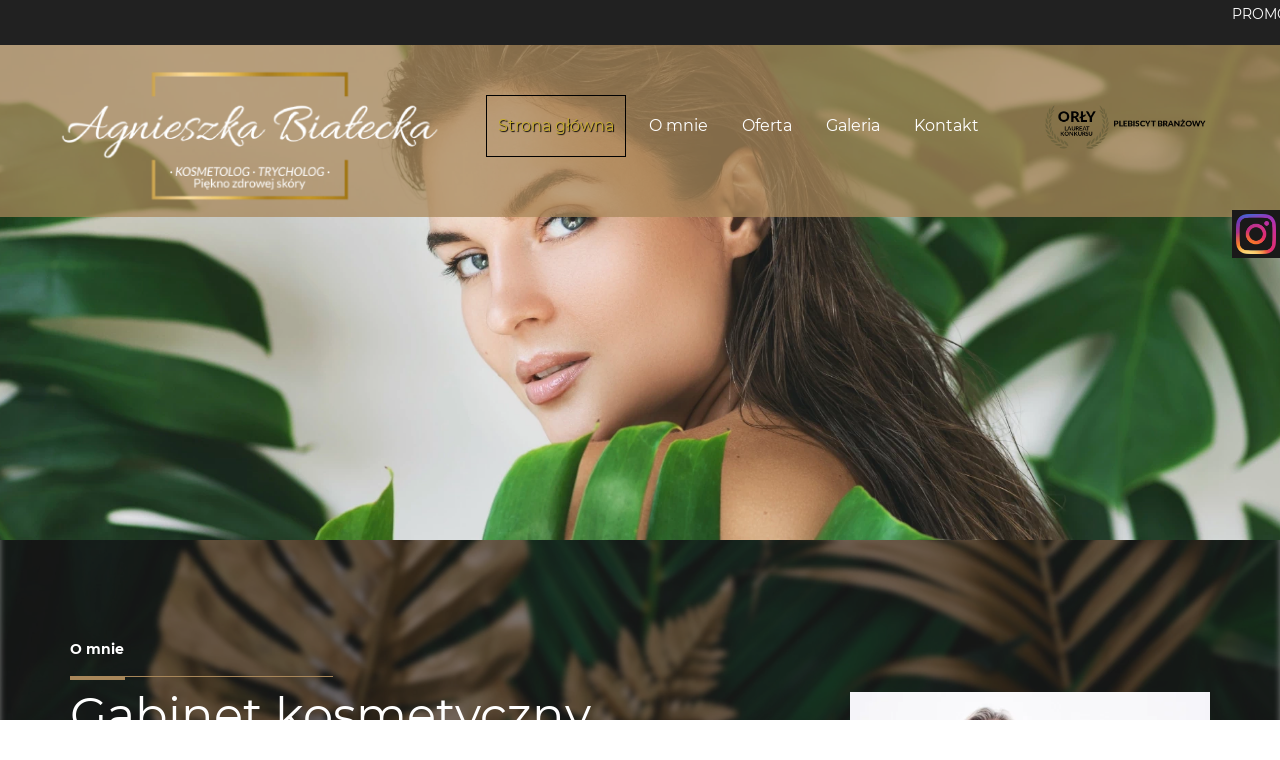

--- FILE ---
content_type: text/html; charset=utf-8
request_url: https://kosmetologia.org.pl/
body_size: 6466
content:
<!DOCTYPE html>
<html lang="pl-PL">
<head>
<meta http-equiv="X-UA-Compatible" content="IE=edge">
<meta name="viewport" content="width=device-width, initial-scale=1">
<meta name="SKYPE_TOOLBAR" content="SKYPE_TOOLBAR_PARSER_COMPATIBLE">
<meta name="format-detection" content="telephone=no">
<meta charset="utf-8">
	<meta name="description" content="Jestem doświadczoną kosmetolog, oferującą kompleksowe zabiegi kosmetyczne, zindywidualizowane do potrzeb każdego klienta. Umów się na wizytę i odkryj piękno.">
	<title>Gabinet kosmetyczny – Piękno Zdrowej Skóry w Warszawie</title>
	<link href="/images/design/favicon.ico" rel="icon" type="image/vnd.microsoft.icon">
	<script type="application/json" class="joomla-script-options new">{"joomla.jtext":{"RLTA_BUTTON_SCROLL_LEFT":"Scroll buttons to the left","RLTA_BUTTON_SCROLL_RIGHT":"Scroll buttons to the right"},"system.paths":{"root":"","rootFull":"https:\/\/kosmetologia.org.pl\/","base":"","baseFull":"https:\/\/kosmetologia.org.pl\/"},"csrf.token":"00e034a806c1401c4cd24caf5279140f"}</script>
	<script src="/media/system/js/core.min.js?37ffe4186289eba9c5df81bea44080aff77b9684"></script>
	<script src="/media/vendor/jquery/js/jquery.min.js?3.7.1"></script>
	<script src="/media/legacy/js/jquery-noconflict.min.js?647005fc12b79b3ca2bb30c059899d5994e3e34d"></script>
	<script src="https://kosmetologia.org.pl/media/vendor/jquery/js/jquery.min.js"></script>
	<script src="https://kosmetologia.org.pl/media/legacy/js/jquery-noconflict.min.js"></script>
	<script src="https://kosmetologia.org.pl/media/fivestarweb/libs/jquery/lib/jquery-1.12.4.min.js"></script>
	<script src="https://kosmetologia.org.pl/media/fivestarweb/libs/jquery/migrate/jquery-migrate-1.4.1.min.js"></script>
	<script src="https://kosmetologia.org.pl/media/fivestarweb/libs/jquery/jquery-noconflict.js"></script>
	<script src="/templates/site/js/plugins.js"></script>
	<script src="/templates/site/js/main.js"></script>
	<script src="https://kosmetologia.org.pl/cache/dynamic.js"></script>
	<script src="https://kosmetologia.org.pl/cache/modules.js"></script>
	<script src="/media/mod_isto_custom_counter/js/jquery.counter-custom.js"></script>
	<script src="/media/mod_isto_custom_counter/js/jquery.waypoints.min.js"></script>
	<script src="/media/mod_scrolltext/js/jquery.marquee.min.js"></script>
	<script src="/media/mod_menu/js/drawer-nav.min.js"></script>
	<script src="/media/plg_system_fscookies/js/script.js"></script>
	<script src="https://kosmetologia.org.pl/media/templates/administrator/atum/js/jquery.matchHeight-min.js"></script>
	<link rel="preload stylesheet" as="style" href="/cache/89392b55620fe4269229eab3c5f2cdfb.css" fetchpriority="high">
	<link rel="preload stylesheet" as="style" media="screen and (min-width: 768px)" href="/cache/desktop.css" fetchpriority="low">
	<link href="https://kosmetologia.org.pl/" rel="canonical">

</head>
      <body class="body-xl home light  lang-pl" data-itemid="101">
        <div id="wrapper">
            <div id="container">
                <header>
                                                    
			        <div class="block1811 ">

			
            <div class="col-xs-12">

								                <div class="inner row">
																										<div class="marquee"><div class="row"><div class="col-md-12"><p>&nbsp;PROMOCJA JESIENNA- REWITALIZACJA UST 👄 👄👄👄👄 400zł</p></div></div></div>																		                    </div>
																				                    <div class="clearfix"></div>
                </div>
			                        </div>
			
			        <div class="block161 full-buttons mainmenu">

			
            <div class="col-xs-12">

								                <div class="inner row">
																										<div class="section161 display-section" data-position="header-glowna-sekcja" data-sid="161" data-parent="1">
<div class="clearfix"></div>
			        <div class="block307 header" id="section-header">

			
            <div class="col-xs-12">

								                <div class="inner row">
																								                    <div class="center" data-center="1">
												<div class="section307 section-header-l" data-position="header-l-sekcja" data-sid="307" data-parent="1">
<div class="clearfix"></div>
			        <div class="block308 ">

			
            <div class="col-xs-12 col-lg-4 hidden-xs hidden-sm hidden-md">

								                <div class="inner row text-center">
																										
<a href="https://kosmetologia.org.pl/" class="logo">
    <img src="/images/design/logo-2.webp#joomlaImage://local-images/design/logo-2.webp?width=400&amp;height=146" alt="Agnieszka Białecka Kosmetolog Trycholog PIĘKNO ZDROWEJ SKÓRY logo">
</a>																		                    </div>
																				                    <div class="clearfix"></div>
                </div>
			                        </div>
			
			        <div class="block310 menu-header-1  flex-menu low-menu align-center align-center-xs align-center-sm align-center-md align-center-lg align-center-xl">

			
            <div class="col-xs-12 col-sm-6 col-md-8 col-lg-6">

								                <div class="inner row">
																										    <nav class="navbar navbar-default navbar-custom">
        <div class="navbar-header">
            <div class="visible-md visible-sm visible-xs">
<a href="https://kosmetologia.org.pl/" class="logo">
    <img src="/images/design/logo-2.webp#joomlaImage://local-images/design/logo-2.webp?width=400&amp;height=146" alt="Agnieszka Białecka Kosmetolog Trycholog PIĘKNO ZDROWEJ SKÓRY logo">
</a>
</div>            <button type="button" class="navbar-toggle collapsed" id="navbar-toggle-310">
                <span class="icon-bar"></span>
                <span class="icon-bar"></span>
                <span class="icon-bar"></span>
            </button>
        </div>
        <div class="navbar-collapse collapse" id="navbar-collapse-310">
            <ul class="nav navbar-nav menu">
<li class="item-101 current active">
<a href="/">Strona główna</a>
</li>
<li class="item-565">
<a href="/o-mnie">O mnie</a>
</li>
<li class="item-956 dropdown parent">
<a href="/oferta">Oferta</a>
            <a class="dropdown-toggle" href="#" data-toggle="dropdown" role="button" aria-haspopup="true" aria-expanded="false"> <span class="caret"></span></a><ul class="dropdown-menu">
<li class="item-961">
<a href="/oferta/zabiegi-oczyszczajace">Zabiegi oczyszczające</a>
</li>
<li class="item-962">
<a href="/oferta/mezoterapia">Mezoterapia i stymulatory tkankowe</a>
</li>
<li class="item-963">
<a href="/oferta/peelingi">Peelingi</a>
</li>
<li class="item-1197">
<a href="/oferta/zabiegi-pielegnacyjne-i-laseroterapia">Zabiegi pielęgnacyjne i laseroterapia</a>
</li>
<li class="item-1198">
<a href="/oferta/trychologia">Trychologia</a>
</li>
</ul>
</li>
<li class="item-1425">
<a href="/galeria">Galeria</a>
</li>
<li class="item-567">
<a href="/kontakt">Kontakt</a>
</li>
</ul>
</div>
</nav>
																		                    </div>
																				                    <div class="clearfix"></div>
                </div>
			                        </div>
			
			        <div class="block1810 ">

			
            <div class="col-xs-12 col-sm-6 col-md-4 col-lg-2">

								                <div class="inner">
																										
	<div class="row"><div class="col-md-12"><p><a href="https://www.orlykosmetyki.pl/profile-595863-agnieszka-bialecka-kosmetolog-piekno-zdrowej-skory" rel="nofollow"><img style="display: block; margin-left: auto; margin-right: auto;" src="/images/design/grafika-laureat.webp" alt="Orły kosmetyko" width="282" height="76"></a></p></div></div>
																		                    </div>
																				                    <div class="clearfix"></div>
                </div>
			                        </div>
			<div class="clearfix"></div>
</div>						<div class="clearfix"></div>
</div>												                    </div>
																				                    <div class="clearfix"></div>
                </div>
			                        </div>
			<div class="clearfix"></div>
</div>																		                    </div>
																				                    <div class="clearfix"></div>
                </div>
			                        </div>
			
                <div class="clearfix"></div>                </header>
                <div id="main"> 
                    <div>                    <div id="system-message-container">
	</div>


                    <div class="center" data-center="1">                      <div id="content" class="col-xs-12">
                                                  
                          <div class="clearfix"></div>
                                              </div>
                      </div>                    
			        <div class="block200 ">

			
            <div class="col-xs-12">

								                <div class="inner row">
																										<div class="section200 display-section" data-position="visual-glowna-sekcja" data-sid="200" data-parent="1">
<div class="clearfix"></div>
			        <div class="block1545 " id="section-visual">

			
            <div class="col-xs-12">

								                <div class="inner row">
																										<div class="section1545 section-visual-s" data-position="visual-s-sekcja" data-sid="1545" data-parent="1">
<div class="clearfix"></div>
			        <div class="block1546 ">

			
            <div class="col-xs-12">

								                <div class="inner row">
																										
	<div class="row"><div class="ui-resizable gm-editing gm-editing-active">
<div class="gm-editholder gm-editholder-active" contenteditable="true" id="mce_0" style="" aria-hidden="true"><p><img src="/images/design/visual-s.webp" alt="kobieta z długimi włosami" width="1920" height="744"></p></div>
<input type="hidden" name="mce_0" value="<p><img src=&quot;images/design/visual-s.webp&quot; alt=&quot;kobieta z długimi włosami&quot; width=&quot;1920&quot; height=&quot;744&quot; /></p>"><div class="ui-resizable-handle ui-resizable-e" style="z-index: 1000;"></div>
<div class="ui-resizable-handle ui-resizable-e" style="z-index: 1000;"></div>
<div class="ui-resizable-handle ui-resizable-e" style="z-index: 1000;"></div>
<div class="ui-resizable-handle ui-resizable-e" style="z-index: 1000;"></div>
<div class="ui-resizable-handle ui-resizable-e" style="z-index: 1000;"></div>
<div class="ui-resizable-handle ui-resizable-e" style="z-index: 1000;"></div>
<div class="ui-resizable-handle ui-resizable-e" style="z-index: 1000;"></div>
<div class="ui-resizable-handle ui-resizable-e" style="z-index: 1000;"></div>
<div class="ui-resizable-handle ui-resizable-e" style="z-index: 1000;"></div>
<div class="ui-resizable-handle ui-resizable-e" style="z-index: 1000;"></div>
<div class="ui-resizable-handle ui-resizable-e" style="z-index: 1000;"></div>
<div class="ui-resizable-handle ui-resizable-e" style="z-index: 1000;"></div>
<div class="ui-resizable-handle ui-resizable-e" style="z-index: 1000;"></div>
<div class="ui-resizable-handle ui-resizable-e" style="z-index: 1000;"></div>
<div class="ui-resizable-handle ui-resizable-e" style="z-index: 1000;"></div>
<div class="ui-resizable-handle ui-resizable-e" style="z-index: 90;"></div>
</div></div>
																		                    </div>
																				                    <div class="clearfix"></div>
                </div>
			                        </div>
			<div class="clearfix"></div>
</div>																		                    </div>
																				                    <div class="clearfix"></div>
                </div>
			                        </div>
			<div class="clearfix"></div>
</div>																		                    </div>
																				                    <div class="clearfix"></div>
                </div>
			                        </div>
			
			        <div class="block177 ">

			
            <div class="col-xs-12">

								                <div class="inner row">
																										<div class="section177 display-section" data-position="onas-glowna-sekcja" data-sid="177" data-parent="1">
<div class="clearfix"></div>
			        <div class="block451 " id="section-aboutus">

			
            <div class="col-xs-12">

								                <div class="inner row">
																								                    <div class="center" data-center="1">
												<div class="section451 section-aboutus-d" data-position="onas-d-sekcja" data-sid="451" data-parent="1">
<div class="clearfix"></div>
<div class="center">
			        <div class="block450 ">

			
            <div class="col-xs-12">

								                <div class="inner">
																										
	<div class="row"><div class="col-md-3 col-sm-4">
<p class="mininaglowek">O mnie</p>
<hr class="hr-zmienny-2">
</div></div>
<div class="row">
<div class="margin-bottom-xl-lg-md margin-bottom-xs margin-bottom-sm col-md-6">
<h1>Gabinet kosmetyczny – Piękno Zdrowej Skóry w&nbsp;Warszawie</h1>
<p>Jako doświadczona kosmetolog, oferuję kompleksowe zabiegi kosmetyczne dostosowane do&nbsp;różnych typów cery, wykorzystując najnowsze technologie i&nbsp;urządzenia do&nbsp;profesjonalnej pielęgnacji twarzy i&nbsp;ciała. Usługi obejmują między innymi <a href="/oferta/mezoterapia">mezoterapię</a>, peelingi chemiczne, zabiegi pielęgnacyjne na&nbsp;bazie alg oraz&nbsp;usuwanie różnego rodzaju zmian skórnych. Każdy zabieg jest dostosowany do&nbsp;indywidualnych potrzeb klienta, a&nbsp;moje wieloletnie doświadczenie gwarantuje najwyższy standard usług. W&nbsp;gabinecie piękno idzie w&nbsp;parze z&nbsp;nauką, a&nbsp;zdrowa skóra to&nbsp;moja misja.</p>
<p><a class="btn btn-default btn-default-size" href="/o-mnie">Zobacz więcej</a></p>
</div>
<div class="col-md-4 col-md-offset-2 text-center"><div><img src="/images/design/foto.webp" alt="Agnieszka Białecka" width="600" height="800"></div></div>
</div>
																		                    </div>
																				                    <div class="clearfix"></div>
                </div>
			                        </div>
			</div>
<div class="clearfix"></div>
</div>						<div class="clearfix"></div>
</div>												                    </div>
																				                    <div class="clearfix"></div>
                </div>
			                        </div>
			<div class="clearfix"></div>
</div>																		                    </div>
																				                    <div class="clearfix"></div>
                </div>
			                        </div>
			
			        <div class="block198 ">

			
            <div class="col-xs-12">

								                <div class="inner row">
																										<div class="section198 display-section" data-position="usp-glowna-sekcja" data-sid="198" data-parent="1">
<div class="clearfix"></div>
			        <div class="block199 " id="section-usp">

			
            <div class="col-xs-12">

								                <div class="inner row">
																								                    <div class="center" data-center="1">
												<div class="section199 section-usp-a" data-position="usp-a-sekcja" data-sid="199" data-parent="1">
<div class="clearfix"></div>
<div class="center">
			        <div class="block535 ">

			
            <div class="col-xs-12 col-md-3">

								                <div class="inner">
																										
	<div class="row"><div class="col-md-12">
<p class="mininaglowek">Dlaczego ja?</p>
<hr class="hr-staly-1">
</div></div>
																		                    </div>
																				                    <div class="clearfix"></div>
                </div>
			                        </div>
			</div>
<div class="center">
			        <div class="block536 ">

			
            <div class="col-xs-12 col-md-8 col-md-offset-1 col-lg-offset-3">

								                <div class="inner">
																										
	<div class="row">
<div class="col-sm-6 margin-bottom-sm margin-bottom-xs col-md-2">
<p><img class="" src="/images/design/icon-usp-1.webp" alt="ikona łóżko" width="50" height="50"></p>
<p class="text-stylekmlrhjv6">Wysoka jakość urządzeń</p>
</div>
<div class="col-sm-6 margin-bottom-xs margin-bottom-sm col-md-3">
<p><img src="/images/design/icon-usp-2.webp" alt="ikona twarz" width="50" height="50"></p>
<p class="text-stylekmlrhjv6">Wieloletnie doświadczenie</p>
</div>
<div class="col-md-3 col-sm-6 margin-bottom-xs margin-bottom-sm">
<p><img src="/images/design/icon-usp-3.webp" alt="kwiat na&nbsp;dłoni ikona" width="50" height="50"></p>
<p class="text-stylekmlrhjv6">Indywidualne podejście do&nbsp;każdego klienta/pacjenta</p>
</div>
<div class="col-sm-6 margin-bottom-xs margin-bottom-sm col-md-2">
<p><img src="/images/design/icon-usp-4.webp" alt="orły logo" width="50" height="50"></p>
<p class="text-stylekmlrhjv6">Laureatka plebiscytu Orła</p>
</div>
<div class="col-sm-6 margin-bottom-xs margin-bottom-sm col-md-2"><p><img src="/images/Zrzut-ekranu-2025-03-25-101101.webp" alt="" width="300" height="192"></p></div>
</div>
																		                    </div>
																				                    <div class="clearfix"></div>
                </div>
			                        </div>
			</div>
<div class="clearfix"></div>
</div>						<div class="clearfix"></div>
</div>												                    </div>
																				                    <div class="clearfix"></div>
                </div>
			                        </div>
			<div class="clearfix"></div>
</div>																		                    </div>
																				                    <div class="clearfix"></div>
                </div>
			                        </div>
			
			        <div class="block181 ">

			
            <div class="col-xs-12">

								                <div class="inner row">
																										<div class="section181 display-section" data-position="oferta-home-glowna-sekcja" data-sid="181" data-parent="1">
<div class="clearfix"></div>
			        <div class="block1237 " id="section-offerhome">

			
            <div class="col-xs-12">

								                <div class="inner row">
																								                    <div class="center" data-center="1">
												<div class="section1237 section-offerhome-e" data-position="oferta-home-e-sekcja" data-sid="1237" data-parent="1">
<div class="clearfix"></div>
			        <div class="block1236 ">

			
            <div class="col-xs-12">

								                <div class="inner">
																										
	<div class="row"><div class="col-sm-4 col-md-4">
<p class="mininaglowek">Oferta</p>
<hr class="hr-zmienny-2">
</div></div>
																		                    </div>
																				                    <div class="clearfix"></div>
                </div>
			                        </div>
			<div class="center">
			        <div class="block1232 brr-md-inner brr-md-image pseudo-arrow box-overlay box-offer-text">

			
            <div class="col-xs-12">

								                <div class="inner">
																										<a href="/oferta/zabiegi-oczyszczajace" class="linkall"></a><div class="box1232">
<div class="image text-left ">
<img src="https://kosmetologia.org.pl/images/design/box-offer-e.webp" class=" pull-left " alt="dłonie na&nbsp;twarzy"><div class="box-image-overlay"><div class="offer-width row"><div class="col-sm-6 col-md-5"><h2>Zabiegi oczyszczające</h2></div></div></div>
</div>
<div class="clearfix"></div>
<div class="text"><div class="wrapper"></div></div>
</div>
																		                    </div>
																				                    <div class="clearfix"></div>
                </div>
			                        </div>
			</div>
<div class="center">
			        <div class="block1233 brr-md-inner brr-md-image pseudo-arrow box-overlay box-offer-text">

			
            <div class="col-xs-12">

								                <div class="inner">
																										<a href="/oferta/mezoterapia" class="linkall"></a><div class="box1233">
<div class="image text-left ">
<img src="https://kosmetologia.org.pl/images/design/box-offer-e-1.webp" class=" pull-left " alt="mezoterapia, twarz"><div class="box-image-overlay"><div class="offer-width  row"><div class="col-sm-6 col-md-5"><h2>Mezoterapia</h2></div></div></div>
</div>
<div class="clearfix"></div>
<div class="text"><div class="wrapper"></div></div>
</div>
																		                    </div>
																				                    <div class="clearfix"></div>
                </div>
			                        </div>
			</div>
<div class="center">
			        <div class="block1234 brr-md-inner brr-md-image pseudo-arrow box-overlay box-offer-text">

			
            <div class="col-xs-12">

								                <div class="inner">
																										<a href="/oferta/peelingi" class="linkall"></a><div class="box1234">
<div class="image text-left ">
<img src="https://kosmetologia.org.pl/images/design/box-offer-e-2.webp" class=" pull-left " alt="twarz, plaster na&nbsp;czole"><div class="box-image-overlay"><div class="offer-width row"><div class="col-sm-6 col-md-5"><h2>Peelingi</h2></div></div></div>
</div>
<div class="clearfix"></div>
<div class="text"><div class="wrapper"></div></div>
</div>
																		                    </div>
																				                    <div class="clearfix"></div>
                </div>
			                        </div>
			</div>
<div class="center">
			        <div class="block1235 brr-md-inner brr-md-image pseudo-arrow box-overlay box-offer-text">

			
            <div class="col-xs-12">

								                <div class="inner">
																										<a href="/oferta/zabiegi-pielegnacyjne-i-laseroterapia" class="linkall"></a><div class="box1235">
<div class="image text-left ">
<img src="https://kosmetologia.org.pl/images/design/box-offer-e-3.webp" class=" pull-left " alt="masaż szyi"><div class="box-image-overlay"><div class="offer-width row"><div class="col-sm-6 col-md-5"><h2>Zabiegi pielęgnacyjne</h2></div></div></div>
</div>
<div class="clearfix"></div>
<div class="text"><div class="wrapper"></div></div>
</div>
																		                    </div>
																				                    <div class="clearfix"></div>
                </div>
			                        </div>
			</div>
<div class="center">
			        <div class="block1805 brr-md-inner brr-md-image pseudo-arrow box-overlay box-offer-text">

			
            <div class="col-xs-12">

								                <div class="inner">
																										<a href="/oferta/trychologia" class="linkall"></a><div class="box1805">
<div class="image text-left ">
<img src="https://kosmetologia.org.pl/images/design/box-offer-e-4.webp#joomlaImage://local-images/design/box-offer-e-4.webp?width=1170&amp;height=282" class=" pull-left " alt="oko, włosy"><div class="box-image-overlay"><div class="offer-width row"><div class="col-sm-6 col-md-5"><h2>Trychologia</h2></div></div></div>
</div>
<div class="clearfix"></div>
<div class="text"><div class="wrapper"></div></div>
</div>
																		                    </div>
																				                    <div class="clearfix"></div>
                </div>
			                        </div>
			</div>
<div class="clearfix"></div>
</div>						<div class="clearfix"></div>
</div>												                    </div>
																				                    <div class="clearfix"></div>
                </div>
			                        </div>
			<div class="clearfix"></div>
</div>																		                    </div>
																				                    <div class="clearfix"></div>
                </div>
			                        </div>
			
			        <div class="block1807 ">

			
            <div class="col-xs-12">

								                <div class="inner row">
																										<div class="section1807 display-section" data-position="ksiazka-glowna-sekcja" data-sid="1807" data-parent="1">
<div class="clearfix"></div>
			        <div class="block1808 " id="section-ksiazkapage">

			
            <div class="col-xs-12">

								                <div class="inner row">
																								                    <div class="center" data-center="1">
												<div class="section1808 section-ksiazkapage-a" data-position="ksiazka-sekcja" data-sid="1808" data-parent="1">
<div class="clearfix"></div>
<div class="center">
			        <div class="block1809 ">

			
            <div class="col-xs-12">

								                <div class="inner">
																										
	<div class="row"><div class="col-md-3 col-sm-4">
<p class="mininaglowek">Książki</p>
<hr class="hr-zmienny-2">
</div></div>
<div class="row">
<div class="margin-bottom-xl-lg-md margin-bottom-xs margin-bottom-sm col-md-6 has-success">
<h2>&nbsp;"Zioła dla skóry - tajemnice holistycznej pielęgnacji"</h2>
<p>&nbsp;</p>
<p>Przed Tobą książka, która zabierze Cię w&nbsp;niezwykłą podróż do&nbsp;świata naturalnego piękna, gdzie głównym bohaterem jest skóra - największy organ naszego ciała, który na&nbsp;co dzień pełni niezliczone funkcje, chroniąc nas i&nbsp;komunikując z&nbsp;otoczeniem. "Zioła dla skóry - tajemnice holistycznej pielęgnacji" to&nbsp;przewodnik po&nbsp;dziedzinie, która w&nbsp;ostatnich latach doświadcza renesansu: wykorzystywania darów natury w&nbsp;trosce o&nbsp;zdrowie i&nbsp;witalność skóry.</p>
<p>Lubię myśleć, że ta&nbsp;książka jest czymś więcej niż tylko&nbsp;zbiorem przepisów na&nbsp;ziołowe decoctions czy&nbsp;maseczki - jest to&nbsp;przede wszystkim zaproszenie do&nbsp;dialogu z&nbsp;własnym ciałem i&nbsp;środowiskiem.</p>
<p><strong><span style="font-size: 18px;"><a href="https://www.naffy.io/shttpswwwinstagramcombialecka_kosmetolog_wawa_" rel="nofollow">Tutaj kupisz moją książkę</a></span></strong></p>
</div>
<div class="col-md-4 col-md-offset-2 text-center content-image-radius"><div><img src="/images/design/okladka.webp" alt="Agnieszka Białecka" width="370" height="480"></div></div>
</div>
<div class="row"><div class="col-md-12">
<p>&nbsp;</p>
<p>&nbsp;</p>
<p>&nbsp;</p>
</div></div>
<div class="row">
<div class="margin-bottom-xl-lg-md margin-bottom-xs margin-bottom-sm col-md-6 has-success">
<h2>&nbsp;"Magia ziół dla przyszłych mam: Sekrety naturalnej pielęgnacji włosów"</h2>
<p>&nbsp;</p>
<p><strong>Czy jesteś w&nbsp;ciąży lub&nbsp;karmisz piersią i&nbsp;szukasz naturalnych sposobów, aby zadbać o&nbsp;zdrowe i&nbsp;piękne włosy?</strong>&nbsp;-Ta książka jest dla Ciebie!</p>
<p>Wiedza na&nbsp;temat naturalnej pielęgnacji włosów w&nbsp;czasie ciąży i&nbsp;laktacji jest niesamowicie cenna, ponieważ ważne jest, abyś czuła&nbsp;się komfortowo i&nbsp;atrakcyjnie w&nbsp;tym wyjątkowym okresie.</p>
<p>Przedstawiam Ci&nbsp;praktyczny przewodnik, który korzysta z&nbsp;mocy ziół w&nbsp;celu osiągnięcia pięknych i&nbsp;zdrowych włosów.</p>
<p>Niniejsza książka wypełniona jest praktycznymi poradami i&nbsp;ekspercką wiedzą, które pomogą Ci&nbsp;rozwiązać problemy dotyczące włosów w&nbsp;ciąży i&nbsp;okresie karmienia piersią.</p>
<p><strong><span style="font-size: 18px;"><a href="https://www.naffy.io/shttpswwwinstagramcombialecka_kosmetolog_wawa_" rel="nofollow">Tutaj kupisz moją książkę</a></span></strong></p>
</div>
<div class="col-md-4 col-md-offset-2 text-center content-image-radius"><div><img src="/images/design/okladka2.webp" alt="Agnieszka Białecka" width="370" height="480"></div></div>
</div>
																		                    </div>
																				                    <div class="clearfix"></div>
                </div>
			                        </div>
			</div>
<div class="clearfix"></div>
</div>						<div class="clearfix"></div>
</div>												                    </div>
																				                    <div class="clearfix"></div>
                </div>
			                        </div>
			<div class="clearfix"></div>
</div>																		                    </div>
																				                    <div class="clearfix"></div>
                </div>
			                        </div>
			
			        <div class="block192 ">

			
            <div class="col-xs-12">

								                <div class="inner row">
																										<div class="section192 display-section" data-position="paralaksa-home-glowna-sekcja" data-sid="192" data-parent="1">
<div class="clearfix"></div>
			        <div class="block762 " id="section-paralaksahome">

			
            <div class="col-xs-12">

								                <div class="inner row">
																								                    <div class="center" data-center="1">
												<div class="section762 section-paralaksahome-i" data-position="paralaksa-home-i-sekcja" data-sid="762" data-parent="1">
<div class="clearfix"></div>
			        <div class="block763 bg-inner-before-var1">

			
            <div class="col-xs-9 col-md-6">

								                <div class="inner row">
																										<div class="box763">
<div class="clearfix"></div>
<div class="text"><div class="wrapper col-xs-12 col-lg-11">
<div class="row"><div class="col-md-12">
<h2>Zapraszam do&nbsp;kontaktu!</h2>
<p>Aby skorzystać z&nbsp;moich usług, wystarczy umówić&nbsp;się na&nbsp;wizytę w&nbsp;salonie. W&nbsp;trakcie konsultacji omówimy Twoje potrzeby i&nbsp;oczekiwania, a&nbsp;następnie dobiorę odpowiedni zabieg. Możesz również skorzystać z&nbsp;mojej wiedzy i&nbsp;doświadczenia, aby dowiedzieć&nbsp;się więcej o&nbsp;pielęgnacji skóry i&nbsp;wybrać najkorzystniejsze dla Ciebie produkty. Zapewniam profesjonalizm, dyskrecję i&nbsp;przyjazną atmosferę.</p>
</div></div>
<div class="button"><a href="/kontakt" class="btn">Zobacz więcej</a></div>
</div></div>
</div>
																		                    </div>
																				                    <div class="clearfix"></div>
                </div>
			                        </div>
			<div class="clearfix"></div>
</div>						<div class="clearfix"></div>
</div>												                    </div>
																				                    <div class="clearfix"></div>
                </div>
			                        </div>
			<div class="clearfix"></div>
</div>																		                    </div>
																				                    <div class="clearfix"></div>
                </div>
			                        </div>
			
			        <div class="block202 ">

			
            <div class="col-xs-12">

								                <div class="inner row">
																										<div class="section202 display-section" data-position="zespol-home-glowna-sekcja" data-sid="202" data-parent="1">
<div class="clearfix"></div>
<div class="clearfix"></div>
</div>																		                    </div>
																				                    <div class="clearfix"></div>
                </div>
			                        </div>
			
			        <div class="block173 ">

			
            <div class="col-xs-12">

								                <div class="inner row">
																										<div class="section173 display-section" data-position="licznik-home-glowna-sekcja" data-sid="173" data-parent="1">
<div class="clearfix"></div>
			        <div class="block958 " id="section-counterhome">

			
            <div class="col-xs-12">

								                <div class="inner row">
																								                    <div class="center" data-center="1">
												<div class="section958 section-counterhome-h" data-position="licznik-h-home-sekcja" data-sid="958" data-parent="1">
<div class="clearfix"></div>
			        <div class="block957 ">

			
            <div class="col-xs-12">

								                <div class="inner row text-center">
																								                    <div class="center">
												
	<div class="row"><div class="col-md-12"><p>Jestem laureatką plebiscytu Orłów, a oferowane przeze mnie usługi cieszą się uznaniem wśród klientów. Moim największym osiągnięciem jest jednak satysfakcja osób, które regularnie wracają do salonu, ciesząc się piękną i zdrową skórą.</p></div></div>
<div class="row"><div class="col-md-12"><hr class="hr-zmienny-2"></div></div>
						<div class="clearfix"></div>
</div>												                    </div>
																				                    <div class="clearfix"></div>
                </div>
			                        </div>
			<div class="center">
			        <div class="block959 ">

			
            <div class="col-xs-12 col-sm-4">

								                <div class="inner row text-center">
																										


<div class="counter ">
		
		<div class="title">
								<div id="ist-cust-count959" class="ist-ccount">
					<span class="number number_style" data-direction="up" data-step="5" data-interval="100" data-format="100" data-valuesign="">0</span>
				</div>
				<div class="row"><div class="col-md-12"><p>zadowolonych klientów</p></div></div>		</div>
		</div>																		                    </div>
																				                    <div class="clearfix"></div>
                </div>
			                        </div>
			</div>
<div class="center">
			        <div class="block961 ">

			
            <div class="col-xs-12 col-sm-4">

								                <div class="inner row text-center">
																										


<div class="counter ">
		
		<div class="title">
								<div id="ist-cust-count961" class="ist-ccount">
					<span class="number number_style" data-direction="up" data-step="1" data-interval="100" data-format="30" data-valuesign="">0</span>
				</div>
				<div class="row"><div class="col-md-12"><p>różnorodnych usług</p></div></div>		</div>
		</div>																		                    </div>
																				                    <div class="clearfix"></div>
                </div>
			                        </div>
			</div>
<div class="center">
			        <div class="block960 ">

			
            <div class="col-xs-12 col-sm-4">

								                <div class="inner row text-center">
																										


<div class="counter ">
		
		<div class="title">
								<div id="ist-cust-count960" class="ist-ccount">
					<span class="number number_style" data-direction="up" data-step="1" data-interval="100" data-format="24" data-valuesign="">0</span>
				</div>
				<div class="row"><div class="col-md-12"><p>lata doświadczenia w zawodzie</p></div></div>		</div>
		</div>																		                    </div>
																				                    <div class="clearfix"></div>
                </div>
			                        </div>
			</div>
<div class="clearfix"></div>
</div>						<div class="clearfix"></div>
</div>												                    </div>
																				                    <div class="clearfix"></div>
                </div>
			                        </div>
			<div class="clearfix"></div>
</div>																		                    </div>
																				                    <div class="clearfix"></div>
                </div>
			                        </div>
			
			        <div class="block194 ">

			
            <div class="col-xs-12">

								                <div class="inner row">
																										<div class="section194 display-section" data-position="progressbar-home-glowna-sekcja" data-sid="194" data-parent="1">
<div class="clearfix"></div>
<div class="clearfix"></div>
</div>																		                    </div>
																				                    <div class="clearfix"></div>
                </div>
			                        </div>
			
			        <div class="block185 ">

			
            <div class="col-xs-12">

								                <div class="inner row">
																										<div class="section185 display-section" data-position="opinie-home-glowna-sekcja" data-sid="185" data-parent="1">
<div class="clearfix"></div>
<div class="clearfix"></div>
</div>																		                    </div>
																				                    <div class="clearfix"></div>
                </div>
			                        </div>
			
			        <div class="block168 ">

			
            <div class="col-xs-12">

								                <div class="inner row">
																										<div class="section168 display-section" data-position="katalog-kategorie-glowna-sekcja" data-sid="168" data-parent="1">
<div class="clearfix"></div>
<div class="clearfix"></div>
</div>																		                    </div>
																				                    <div class="clearfix"></div>
                </div>
			                        </div>
			
			        <div class="block188 ">

			
            <div class="col-xs-12">

								                <div class="inner row">
																										<div class="section188 display-section" data-position="pakiety-home-glowna-sekcja" data-sid="188" data-parent="1">
<div class="clearfix"></div>
<div class="clearfix"></div>
</div>																		                    </div>
																				                    <div class="clearfix"></div>
                </div>
			                        </div>
			
			        <div class="block159 ">

			
            <div class="col-xs-12">

								                <div class="inner row">
																										<div class="section159 display-section" data-position="aktualnosci-home-glowna-sekcja" data-sid="159" data-parent="1">
<div class="clearfix"></div>
<div class="clearfix"></div>
</div>																		                    </div>
																				                    <div class="clearfix"></div>
                </div>
			                        </div>
			
			        <div class="block175 ">

			
            <div class="col-xs-12">

								                <div class="inner row">
																										<div class="section175 display-section" data-position="logotypy-home-glowna-sekcja" data-sid="175" data-parent="1">
<div class="clearfix"></div>
<div class="clearfix"></div>
</div>																		                    </div>
																				                    <div class="clearfix"></div>
                </div>
			                        </div>
			
			        <div class="block1477 ">

			
            <div class="col-xs-12">

								                <div class="inner row">
																										<div class="section1477 display-section" data-position="extracontent1-glowna-sekcja" data-sid="1477" data-parent="1">
<div class="clearfix"></div>
<div class="clearfix"></div>
</div>																		                    </div>
																				                    <div class="clearfix"></div>
                </div>
			                        </div>
			
			        <div class="block1488 ">

			
            <div class="col-xs-12">

								                <div class="inner row">
																										<div class="section1488 display-section" data-position="extracontent2-glowna-sekcja" data-sid="1488" data-parent="1">
<div class="clearfix"></div>
<div class="clearfix"></div>
</div>																		                    </div>
																				                    <div class="clearfix"></div>
                </div>
			                        </div>
			
			        <div class="block196 ">

			
            <div class="col-xs-12">

								                <div class="inner row">
																										<div class="section196 display-section" data-position="sliderhome-sekcja" data-sid="196" data-parent="1">
<div class="clearfix"></div>
<div class="clearfix"></div>
</div>																		                    </div>
																				                    <div class="clearfix"></div>
                </div>
			                        </div>
			
                    <div class="clearfix"></div>
</div>                </div>
                <footer>
                                        
			        <div class="block169 ">

			
            <div class="col-xs-12">

								                <div class="inner row">
																										
<div id="socialicons169" class="social-icons-container">
	<ul class="social-icons">
		<li><a class="csocial-link" href="https://www.instagram.com/bialecka_kosmetolog_wawa_/?igsh=d2l1a2Z3dmh3cHE3#" target="_blank" rel="nofollow"><img src="https://kosmetologia.org.pl/media/mod_socialicons/img/icon-instagram.webp" alt="instagram"></a></li>	</ul>
</div>
																		                    </div>
																				                    <div class="clearfix"></div>
                </div>
			                        </div>
			
			        <div class="block162 mainmenu">

			
            <div class="col-xs-12">

								                <div class="inner row">
																										<div class="section162 display-section" data-position="footer-glowna-sekcja" data-sid="162" data-parent="1">
<div class="clearfix"></div>
			        <div class="block1516 " id="section-footer">

			
            <div class="col-xs-12">

								                <div class="inner row">
																										<div class="section1516 section-footer-p" data-position="footer-p-sekcja" data-sid="1516" data-parent="1">
<div class="clearfix"></div>
			        <div class="block1517 ">

			
            <div class="col-xs-12">

								                <div class="inner text-center-sm text-center-xs">
																								                    <div class="center">
												
	<div class="row">
<div class="col-md-6"><p>Wszelkie prawa zastrzeżone © 2025 <a href="https://wenet.pl/" target="_blank" rel="nofollow noopener noreferrer">WeNet</a></p></div>
<div class="col-md-6 justify-end margin-top-sm margin-top-xs">
<p><a href="/polityka-prywatnosci" target="_blank" rel="noopener noreferrer">Polityka prywatności</a></p>
<p><a href="/polityka-cookies" target="_blank" rel="noopener noreferrer">Polityka Cookies</a></p>
</div>
</div>
						<div class="clearfix"></div>
</div>												                    </div>
																				                    <div class="clearfix"></div>
                </div>
			                        </div>
			<div class="clearfix"></div>
</div>																		                    </div>
																				                    <div class="clearfix"></div>
                </div>
			                        </div>
			<div class="clearfix"></div>
</div>																		                    </div>
																				                    <div class="clearfix"></div>
                </div>
			                        </div>
			
                    <div class="clearfix"></div>
<div class="clearfix"></div>                </footer>
            </div>
        </div>
        </body>
</html>

--- FILE ---
content_type: text/css
request_url: https://kosmetologia.org.pl/cache/desktop.css
body_size: -49
content:
.block308 > div > div.inner {position: relative;}.body-lg .block308 > div > div.inner {padding-top:20px;padding-bottom:10px;}.body-xl .block308 > div > div.inner {padding-top:20px;padding-bottom:10px;}.block308 strong {font-weight:normal}.body-xs .block308 strong {font-weight:normal}.body-sm .block308 strong {font-weight:normal}.body-md .block308 strong {font-weight:normal}.body-lg .block308 strong {font-weight:normal}.body-xl .block308 strong {font-weight:normal}.body-xl .block308 > div > div.inner img{margin-left: -200px;}

--- FILE ---
content_type: application/javascript
request_url: https://kosmetologia.org.pl/media/mod_isto_custom_counter/js/jquery.counter-custom.js
body_size: 2502
content:
//jQuery.counter plugin Copyright (c) 2012 Sophilabs <hi@sophilabs.com>MIT License
 
!(function (context, definition) {
    if (typeof define == 'function' && typeof define.amd  == 'object') define(['jquery'], definition);
    else definition(context['$']);
  }(this, function () {
  
      var checkStop = function(data) {
          var stop = 0;
          var current = 0;
          jQuery.each(data.parts, function(i, part) {
              stop += (stop * part.limit) + part.stop;
              current += (current * part.limit) + part.value;
          });
          return data.down ? stop >= current : stop <= current;
      };
  
      var tick = function() {
          var e = jQuery(this);
          var data = e.data('counter');
          var i = data.parts.length - 1;
          while(i >= 0) {
              var step = Math.abs(data.step);
              var part = data.parts[i];
              part.value += data.down ? -step : step;
              if (data.down && part.value < 0) {
                  part.value = 0;
                  break;
              } else if (!data.down && part.value > part.limit) {
                  part.value = part.limit;
                  break;
              } else {
                  break;
              }
              i--;
          }
          refresh(e, i);
          if (checkStop(data)) {
              clearInterval(data.intervalId);
              e.trigger("counterStop");
          }
      };
  
      var refresh = function(e, to) {
          var data = e.data('counter');
          var i = data.parts.length - 1;
          var animateIJ = function(j, digit) {
              animate(e, i, j, digit);
          };
          while (i >= to) {
              var part = data.parts[i];
              var digits = part.value + '';
              while (digits.length < part.padding) {
                  digits = '0' + digits;
              }
              jQuery.each(split(digits, ''), animateIJ);
              i--;
          }
      };
  
      var animate = function(e, ipart, idigit, digit) {
          var edigit = jQuery(jQuery(e.children('span.part').get(ipart)).find('span.digit').get(idigit));
          edigit.attr('class', 'digit digit' + digit +  ' digit' + edigit.text() + digit).text(digit);
      };
  
      //from http://blog.stevenlevithan.com/archives/cross-browser-split
      var split = function(undef) {
  
          var nativeSplit = String.prototype.split,
              compliantExecNpcg = /()??/.exec("")[1] === undef, // NPCG: nonparticipating capturing group
              self;
  
          self = function (str, separator, limit) {
              // If `separator` is not a regex, use `nativeSplit`
              if (Object.prototype.toString.call(separator) !== "[object RegExp]") {
                  return nativeSplit.call(str, separator, limit);
              }
              var output = [],
                  flags = (separator.ignoreCase ? "i" : "") +
                          (separator.multiline  ? "m" : "") +
                          (separator.extended   ? "x" : "") + // Proposed for ES6
                          (separator.sticky     ? "y" : ""), // Firefox 3+
                  lastLastIndex = 0,
                  // Make `global` and avoid `lastIndex` issues by working with a copy
                  separator = new RegExp(separator.source, flags + "g"),
                  separator2, match, lastIndex, lastLength;
              str += ""; // Type-convert
              if (!compliantExecNpcg) {
                  // Doesn't need flags gy, but they don't hurt
                  separator2 = new RegExp("^" + separator.source + "$(?!\\s)", flags);
              }
              /* Values for `limit`, per the spec:
               * If undefined: 4294967295 // Math.pow(2, 32) - 1
               * If 0, Infinity, or NaN: 0
               * If positive number: limit = Math.floor(limit); if (limit > 4294967295) limit -= 4294967296;
               * If negative number: 4294967296 - Math.floor(Math.abs(limit))
               * If other: Type-convert, then use the above rules
               */
              limit = limit === undef ?
                  -1 >>> 0 : // Math.pow(2, 32) - 1
                  limit >>> 0; // ToUint32(limit)
              while (match = separator.exec(str)) {
                  // `separator.lastIndex` is not reliable cross-browser
                  lastIndex = match.index + match[0].length;
                  if (lastIndex > lastLastIndex) {
                      output.push(str.slice(lastLastIndex, match.index));
                      // Fix browsers whose `exec` methods don't consistently return `undefined` for
                      // nonparticipating capturing groups
                      if (!compliantExecNpcg && match.length > 1) {
                          match[0].replace(separator2, function () {
                              for (var i = 1; i < arguments.length - 2; i++) {
                                  if (arguments[i] === undef) {
                                      match[i] = undef;
                                  }
                              }
                          });
                      }
                      if (match.length > 1 && match.index < str.length) {
                          Array.prototype.push.apply(output, match.slice(1));
                      }
                      lastLength = match[0].length;
                      lastLastIndex = lastIndex;
                      if (output.length >= limit) {
                          break;
                      }
                  }
                  if (separator.lastIndex === match.index) {
                      separator.lastIndex++; // Avoid an infinite loop
                  }
              }
              if (lastLastIndex === str.length) {
                  if (lastLength || !separator.test("")) {
                      output.push("");
                  }
              } else {
                  output.push(str.slice(lastLastIndex));
              }
              return output.length > limit ? output.slice(0, limit) : output;
          };
          return self;
      }();
  
      var methods = {
          init: function(options) {
              options = options || {};
              return this.each(function() {
                  var e = jQuery(this);
                  var data = e.data('counter') || {};
                  data.interval = parseInt(options.interval || e.attr('data-interval') || '1000', 10);
                  data.down = (options.direction || e.attr('data-direction') || 'down') == 'down';
                  data.parts = [];
                  data.step = parseInt(options.step || e.attr('data-step') || 1);
                  var initial = split(options.initial || e.text(), /([^0-9]+)/);
                  //WARN: Use attr() no data()
                  var format = split(options.format || e.attr('data-format') || "23:59:59", /([^0-9]+)/);
                  var valuesign = options.valuesign || e.attr('data-valuesign');
                  var stop =  options.stop || e.attr('data-stop');
                  if (stop) {
                      stop = split(stop, /([^0-9]+)/);
                  }
                  e.html('');
                  jQuery.each(format, function(index, value) {
                      if (/^\d+$/.test(value)) {
                          var part = {};
                          part.index = index;
                          part.padding = (value + '').length;
                          part.limit = parseInt(value, 10);
                          part.value = parseInt(initial[initial.length - format.length + index] || 0, 10);
                          part.value = part.value > part.limit ? part.limit : part.value;
                          part.reset = part.value;
                          part.stop = parseInt(stop ? stop[stop.length - format.length + index] : (data.down ? 0 : part.limit), 10);
                          part.stop = part.stop > part.limit ? part.limit : part.stop;
                          part.stop = part.stop < 0 ? 0 : part.stop;
                          var epart = jQuery('<span>').addClass('part').addClass('part' + index);
                          var digits = part.value + '';
                          while (digits.length < part.padding) {
                              digits = '0' + digits;
                          }
                          jQuery.each(split(digits, ''), function(dindex, dvalue){
                              epart.append(jQuery('<span>').addClass('digit digit' + dvalue).text(dvalue));
                          });
                          epart.append(jQuery('<span>').addClass('valuesign').text(valuesign));
                          e.append(epart);
                          data.parts.push(part);
                      } else {
                          e.append(jQuery('<span>').addClass('separator').addClass('separator' + index).text(value));
                      }
                  });
                  if (!checkStop(data)) {
                      data.intervalId = setInterval(jQuery.proxy(tick, this), data.interval);
                  } else {
                      e.trigger("counterStop");
                  }
                  e.data('counter', data);
                  return this;
              });
          },
          play: function() {
              return this.each(function() {
                  var e = jQuery(this);
                  var data = e.data('counter');
                  if (!data.intervalId) {
                      data.intervalId = setInterval(jQuery.proxy(tick, this), data.interval);
                  }
              });
          },
          reset: function() {
              return this.each(function() {
                  var e = jQuery(this);
                  var data = e.data('counter');
                  jQuery.each(data.parts, function(pindex, pvalue){
                      pvalue.value = pvalue.reset;
                  });
                  refresh(jQuery(this), 0);
                  if (data.intervalId) {
                      clearInterval(data.intervalId);
                      data.intervalId = setInterval(jQuery.proxy(tick, this), data.interval);
                  }
              });
          },
          stop: function() {
              return this.each(function() {
                  var e = jQuery(this);
                  var data = e.data('counter');
                  clearInterval(data.intervalId);
                  data.intervalId = 0;
                  e.trigger("counterStop");
              });
          }
      };
  
      jQuery.fn.counter = function(method) {
          // Method calling logic
          if (methods[method]) {
              return methods[method].apply(this, Array.prototype.slice.call(arguments, 1));
          } else if (typeof method === 'object' || ! method) {
              return methods.init.apply(this, arguments);
          } else {
              jQuery.error('Method ' +  method + ' does not exist on jQuery.counter');
          }
      };
  
  }));
  

--- FILE ---
content_type: application/javascript
request_url: https://kosmetologia.org.pl/cache/modules.js
body_size: 1459
content:
jQuery(document).ready(function() {
        if (jQuery('body').hasClass('body-xs'))
        {
            jQuery(".social-icons-container").append('<div class="mobile-button"><svg id="Warstwa_1" data-name="Warstwa 1" xmlns="http://www.w3.org/2000/svg" viewBox="0 0 30 30"><path d="M20.79,5.83a3.57,3.57,0,0,0-3.25,1.63A3.4,3.4,0,0,0,17,9.6a.93.93,0,0,1-.51.91l-1.07.5a1.12,1.12,0,0,1-1.13-.07,5.27,5.27,0,0,0-4.35-.75,5.37,5.37,0,1,0,3.91,9.92,1.32,1.32,0,0,1,1.29,0l1,.59a.81.81,0,0,1,.4.73,2.48,2.48,0,0,0,.13,1,2.59,2.59,0,1,0,4.82-1.9,2.54,2.54,0,0,0-2-1.49,2.66,2.66,0,0,0-1.74.34.82.82,0,0,1-.9,0l-.61-.43a.83.83,0,0,1-.25-1.05,5.33,5.33,0,0,0,.62-2.48,5.15,5.15,0,0,0-.32-1.77.77.77,0,0,1,.32-.9l.78-.5a.9.9,0,0,1,1,0,3.45,3.45,0,0,0,2.25.65,3.54,3.54,0,0,0,.06-7.07Z"/></svg></div>');
            jQuery('.social-icons').hide();

            jQuery('.mobile-button').click(function() {
                jQuery('.social-icons').slideToggle('slow');

            });
        }
    });
    
jQuery(window).load(function() {});
jQuery(window).load(function() {});

jQuery(window).load(function() {});
jQuery(window).load(function() {});

jQuery(window).load(function() {});
jQuery(window).load(function() {});

jQuery(window).load(function() {});
jQuery(window).load(function() {jQuery(".section199 h3").matchHeight({byRow:0});});


jQuery(window).load(function() {});
jQuery(window).load(function() {});






jQuery(window).load(function() {});
jQuery(window).load(function() {});

jQuery(window).load(function() {});
            jQuery(function() {
                    jQuery('.block762 .inner').first()
                    .append('<div class="bg parallax"><div data-type="background" style="background:url(https://kosmetologia.org.pl/images/design/parallax.webp) 50% 0 no-repeat fixed; width:' + jQuery(window).width() + 'px;"></div></div>');});

jQuery(window).load(function() {});

jQuery(window).load(function() {});
jQuery(window).load(function() {});
jQuery(window).load(function() {jQuery(".section958 .inner").matchHeight();});


    jQuery(window).on("load", function() {
    if (jQuery(".block959 .number").length > 0)
    {
    var waypoints = jQuery("#ist-cust-count959").waypoint(function(direction) {
        jQuery(".block959 .number").counter();
    }, {
        offset: "80%"
    })
    }
    });
    

    jQuery(window).on("load", function() {
    if (jQuery(".block961 .number").length > 0)
    {
    var waypoints = jQuery("#ist-cust-count961").waypoint(function(direction) {
        jQuery(".block961 .number").counter();
    }, {
        offset: "80%"
    })
    }
    });
    

    jQuery(window).on("load", function() {
    if (jQuery(".block960 .number").length > 0)
    {
    var waypoints = jQuery("#ist-cust-count960").waypoint(function(direction) {
        jQuery(".block960 .number").counter();
    }, {
        offset: "80%"
    })
    }
    });
    
jQuery(window).load(function() {});
jQuery(window).load(function() {});
jQuery(window).load(function() {});
jQuery(window).load(function() {});
jQuery(window).load(function() {});
jQuery(window).load(function() {});
jQuery(window).load(function() {});
jQuery(window).load(function() {});
jQuery(window).load(function() {});

jQuery(window).on("load", function() {

if (jQuery(".block1811 .marquee").length)
{
	jQuery(".block1811 .marquee").marquee({
	    speed: 100,
	    direction: "left",
	    pauseOnHover: false,
	    duplicated: true
	});
	
	jQuery(".block1811 .close-marquee").click(function(e) {
	    e.preventDefault();
	    jQuery(".block1811 .inner").remove();
	    
	    jQuery.ajax({
	        type: "POST",
	        data: "close=1",
	        dataType: "json"
	    });
	    
	});
}
});

jQuery(window).load(function() {});
jQuery(window).load(function() {});

jQuery(function () {
                const navbarToggle = jQuery("#navbar-toggle-310");
                const navbarCollapse = jQuery("#navbar-collapse-310");

                if (navbarCollapse.length) {
                    // Options passed by user
                    const drawerNavOptions = {
                        arrowContent: "<span class=\"dn-arrow-icon\"><i class=\"fa fa-chevron-right\"></i></span>",
                        arrowLabel: "",
                        arrowStretched: true,
                        backContent: "<span class=\"dn-back-icon\"><i class=\"fa fa-chevron-left\"></i></span>",
                        backLabel: "Wstecz",
                        backPosition: "bottom",
                        breakpoints: {
                    1200: {
                        display: false,
                    },
                },
                        close: true,
                        closeLabel: "Zamknij menu",
                        direction: "left-right",
                        headers: true,
                        headerTag: "div",
                        overlay: true,
                        rootLabel: "Menu główne",
                        toggle: navbarToggle,
                        toggleLabel: "Otwórz/zamknij menu",
                        togglePosition: "top-right",
                        width: "100%",
                        onInit: function () {},
                        onRestore: function () {
                            // Can be changed to delegated event in main.js
                            jQuery(".navbar-custom .navbar-collapse .nav.menu li > a.dropdown-toggle, .navbar-custom .nav.nav-pills li > a.dropdown-toggle").hide();
                            jQuery(".navbar-custom .navbar-collapse .nav.menu li.dropdown, .navbar-custom .nav.nav-pills li.dropdown").hover(function () {
                                jQuery(this).find("> ul").show();
                            }, function () {
                                jQuery(this).find("ul").hide();
                            });
                        },
                        onShow: function () {},
                        onHide: function () {},
                    };

                    // Debug mode
                    // console.log(drawerNavOptions);

                    navbarCollapse.drawerNav(drawerNavOptions);
                }
            });

jQuery(document).ready(function() {jQuery(window).on("load", function(){
    jQuery('.banner > img').css('min-height', jQuery('.breadcrumbs').height()+10+'px');
}); });

jQuery(window).load(function() {});
jQuery(window).load(function() {});

jQuery(window).load(function() {});
jQuery(window).load(function() {});
jQuery(window).load(function() {});

jQuery(window).load(function() {});



jQuery(window).load(function() {});
jQuery(window).load(function() {});
jQuery(window).load(function() {});
jQuery(window).load(function() {});





jQuery(window).load(function() {});
jQuery(window).load(function() {});
jQuery(window).load(function() {});

--- FILE ---
content_type: application/javascript
request_url: https://kosmetologia.org.pl/media/mod_scrolltext/js/jquery.marquee.min.js
body_size: 2623
content:
//
// jQuery.marquee - scrolling text like old marquee element
// @author Aamir Afridi - aamirafridi(at)gmail(dot)com / http://aamirafridi.com/jquery/jquery-marquee-plugin
//
(function ($) {
    $.fn.marquee = function (options) {
        return this.each(function () {
            var o = $.extend({}, $.fn.marquee.defaults, options),
                $this = $(this),
                $marqueeWrapper, containerWidth, animationCss, verticalDir, elWidth, loopCount = 3,
                playState = 'animation-play-state',
                css3AnimationIsSupported = !1,
                _prefixedEvent = function (element, type, callback) {
                    var pfx = ["webkit", "moz", "MS", "o", ""];
                    for (var p = 0; p < pfx.length; p++) {
                        if (!pfx[p]) type = type.toLowerCase();
                        element.addEventListener(pfx[p] + type, callback, !1)
                    }
                },
                _objToString = function (obj) {
                    var tabjson = [];
                    for (var p in obj) {
                        if (obj.hasOwnProperty(p)) {
                            tabjson.push(p + ':' + obj[p])
                        }
                    }
                    tabjson.push();
                    return '{' + tabjson.join(',') + '}'
                },
                _startAnimationWithDelay = function () {
                    $this.timer = setTimeout(animate, o.delayBeforeStart)
                },
                methods = {
                    pause: function () {
                        if (css3AnimationIsSupported && o.allowCss3Support) {
                            $marqueeWrapper.css(playState, 'paused')
                        } else {
                            if ($.fn.pause) {
                                $marqueeWrapper.pause()
                            }
                        }
                        $this.data('runningStatus', 'paused');
                        $this.trigger('paused')
                    },
                    resume: function () {
                        if (css3AnimationIsSupported && o.allowCss3Support) {
                            $marqueeWrapper.css(playState, 'running')
                        } else {
                            if ($.fn.resume) {
                                $marqueeWrapper.resume()
                            }
                        }
                        $this.data('runningStatus', 'resumed');
                        $this.trigger('resumed')
                    },
                    toggle: function () {
                        methods[$this.data('runningStatus') == 'resumed' ? 'pause' : 'resume']()
                    },
                    destroy: function () {
                        clearTimeout($this.timer);
                        $this.find("*").addBack().off();
                        $this.html($this.find('.js-marquee:first').html())
                    }
                };
            if (typeof options === 'string') {
                if ($.isFunction(methods[options])) {
                    if (!$marqueeWrapper) {
                        $marqueeWrapper = $this.find('.js-marquee-wrapper')
                    }
                    if ($this.data('css3AnimationIsSupported') === !0) {
                        css3AnimationIsSupported = !0
                    }
                    methods[options]()
                }
                return
            }
            var dataAttributes = {},
                attr;
            $.each(o, function (key, value) {
                attr = $this.attr('data-' + key);
                if (typeof attr !== 'undefined') {
                    switch (attr) {
                        case 'true':
                            attr = !0;
                            break;
                        case 'false':
                            attr = !1;
                            break
                    }
                    o[key] = attr
                }
            });
            if (o.speed) {
                o.duration = parseInt($this.width(), 10) / o.speed * 1000
            }
            verticalDir = o.direction == 'up' || o.direction == 'down';
            o.gap = o.duplicated ? parseInt(o.gap) : 0;
            $this.wrapInner('<div class="js-marquee"></div>');
            var $el = $this.find('.js-marquee').css({
                'margin-right': o.gap,
                'float': 'left'
            });
            if (o.duplicated) {
                $el.clone(!0).appendTo($this)
            }
            $this.wrapInner('<div style="width:100000px" class="js-marquee-wrapper"></div>');
            $marqueeWrapper = $this.find('.js-marquee-wrapper');
            if (verticalDir) {
                var containerHeight = $this.height();
                $marqueeWrapper.removeAttr('style');
                $this.height(containerHeight);
                $this.find('.js-marquee').css({
                    'float': 'none',
                    'margin-bottom': o.gap,
                    'margin-right': 0
                });
                if (o.duplicated) $this.find('.js-marquee:last').css({
                    'margin-bottom': 0
                });
                var elHeight = $this.find('.js-marquee:first').height() + o.gap;
                if (o.startVisible && !o.duplicated) {
                    o._completeDuration = ((parseInt(elHeight, 10) + parseInt(containerHeight, 10)) / parseInt(containerHeight, 10)) * o.duration;
                    o.duration = (parseInt(elHeight, 10) / parseInt(containerHeight, 10)) * o.duration
                } else {
                    o.duration = ((parseInt(elHeight, 10) + parseInt(containerHeight, 10)) / parseInt(containerHeight, 10)) * o.duration
                }
            } else {
                elWidth = $this.find('.js-marquee:first').width() + o.gap;
                containerWidth = $this.width();
                if (o.startVisible && !o.duplicated) {
                    o._completeDuration = ((parseInt(elWidth, 10) + parseInt(containerWidth, 10)) / parseInt(containerWidth, 10)) * o.duration;
                    o.duration = (parseInt(elWidth, 10) / parseInt(containerWidth, 10)) * o.duration
                } else {
                    o.duration = ((parseInt(elWidth, 10) + parseInt(containerWidth, 10)) / parseInt(containerWidth, 10)) * o.duration
                }
            }
            if (o.duplicated) {
                o.duration = o.duration / 2
            }
            if (o.allowCss3Support) {
                var
                    elm = document.body || document.createElement('div'),
                    animationName = 'marqueeAnimation-' + Math.floor(Math.random() * 10000000),
                    domPrefixes = 'Webkit Moz O ms Khtml'.split(' '),
                    animationString = 'animation',
                    animationCss3Str = '',
                    keyframeString = '';
                if (elm.style.animation !== undefined) {
                    keyframeString = '@keyframes ' + animationName + ' ';
                    css3AnimationIsSupported = !0
                }
                if (css3AnimationIsSupported === !1) {
                    for (var i = 0; i < domPrefixes.length; i++) {
                        if (elm.style[domPrefixes[i] + 'AnimationName'] !== undefined) {
                            var prefix = '-' + domPrefixes[i].toLowerCase() + '-';
                            animationString = prefix + animationString;
                            playState = prefix + playState;
                            keyframeString = '@' + prefix + 'keyframes ' + animationName + ' ';
                            css3AnimationIsSupported = !0;
                            break
                        }
                    }
                }
                if (css3AnimationIsSupported) {
                    animationCss3Str = animationName + ' ' + o.duration / 1000 + 's ' + o.delayBeforeStart / 1000 + 's infinite ' + o.css3easing;
                    $this.data('css3AnimationIsSupported', !0)
                }
            }
            var _rePositionVertically = function () {
                    $marqueeWrapper.css('transform', 'translateY(' + (o.direction == 'up' ? containerHeight + 'px' : '-' + elHeight + 'px') + ')')
                },
                _rePositionHorizontally = function () {
                    $marqueeWrapper.css('transform', 'translateX(' + (o.direction == 'left' ? containerWidth + 'px' : '-' + elWidth + 'px') + ')')
                };
            if (o.duplicated) {
                if (verticalDir) {
                    if (o.startVisible) {
                        $marqueeWrapper.css('transform', 'translateY(0)')
                    } else {
                        $marqueeWrapper.css('transform', 'translateY(' + (o.direction == 'up' ? containerHeight + 'px' : '-' + ((elHeight * 2) - o.gap) + 'px') + ')')
                    }
                } else {
                    if (o.startVisible) {
                        $marqueeWrapper.css('transform', 'translateX(0)')
                    } else {
                        $marqueeWrapper.css('transform', 'translateX(' + (o.direction == 'left' ? containerWidth + 'px' : '-' + ((elWidth * 2) - o.gap) + 'px') + ')')
                    }
                }
                if (!o.startVisible) {
                    loopCount = 1
                }
            } else if (o.startVisible) {
                loopCount = 2
            } else {
                if (verticalDir) {
                    _rePositionVertically()
                } else {
                    _rePositionHorizontally()
                }
            }
            var animate = function () {
                if (o.duplicated) {
                    if (loopCount === 1) {
                        o._originalDuration = o.duration;
                        if (verticalDir) {
                            o.duration = o.direction == 'up' ? o.duration + (containerHeight / ((elHeight) / o.duration)) : o.duration * 2
                        } else {
                            o.duration = o.direction == 'left' ? o.duration + (containerWidth / ((elWidth) / o.duration)) : o.duration * 2
                        }
                        if (animationCss3Str) {
                            animationCss3Str = animationName + ' ' + o.duration / 1000 + 's ' + o.delayBeforeStart / 1000 + 's ' + o.css3easing
                        }
                        loopCount++
                    } else if (loopCount === 2) {
                        o.duration = o._originalDuration;
                        if (animationCss3Str) {
                            animationName = animationName + '0';
                            keyframeString = $.trim(keyframeString) + '0 ';
                            animationCss3Str = animationName + ' ' + o.duration / 1000 + 's 0s infinite ' + o.css3easing
                        }
                        loopCount++
                    }
                }
                if (verticalDir) {
                    if (o.duplicated) {
                        if (loopCount > 2) {
                            $marqueeWrapper.css('transform', 'translateY(' + (o.direction == 'up' ? 0 : '-' + elHeight + 'px') + ')')
                        }
                        animationCss = {
                            'transform': 'translateY(' + (o.direction == 'up' ? '-' + elHeight + 'px' : 0) + ')'
                        }
                    } else if (o.startVisible) {
                        if (loopCount === 2) {
                            if (animationCss3Str) {
                                animationCss3Str = animationName + ' ' + o.duration / 1000 + 's ' + o.delayBeforeStart / 1000 + 's ' + o.css3easing
                            }
                            animationCss = {
                                'transform': 'translateY(' + (o.direction == 'up' ? '-' + elHeight + 'px' : containerHeight + 'px') + ')'
                            };
                            loopCount++
                        } else if (loopCount === 3) {
                            o.duration = o._completeDuration;
                            if (animationCss3Str) {
                                animationName = animationName + '0';
                                keyframeString = $.trim(keyframeString) + '0 ';
                                animationCss3Str = animationName + ' ' + o.duration / 1000 + 's 0s infinite ' + o.css3easing
                            }
                            _rePositionVertically()
                        }
                    } else {
                        _rePositionVertically();
                        animationCss = {
                            'transform': 'translateY(' + (o.direction == 'up' ? '-' + ($marqueeWrapper.height()) + 'px' : containerHeight + 'px') + ')'
                        }
                    }
                } else {
                    if (o.duplicated) {
                        if (loopCount > 2) {
                            $marqueeWrapper.css('transform', 'translateX(' + (o.direction == 'left' ? 0 : '-' + elWidth + 'px') + ')')
                        }
                        animationCss = {
                            'transform': 'translateX(' + (o.direction == 'left' ? '-' + elWidth + 'px' : 0) + ')'
                        }
                    } else if (o.startVisible) {
                        if (loopCount === 2) {
                            if (animationCss3Str) {
                                animationCss3Str = animationName + ' ' + o.duration / 1000 + 's ' + o.delayBeforeStart / 1000 + 's ' + o.css3easing
                            }
                            animationCss = {
                                'transform': 'translateX(' + (o.direction == 'left' ? '-' + elWidth + 'px' : containerWidth + 'px') + ')'
                            };
                            loopCount++
                        } else if (loopCount === 3) {
                            o.duration = o._completeDuration;
                            if (animationCss3Str) {
                                animationName = animationName + '0';
                                keyframeString = $.trim(keyframeString) + '0 ';
                                animationCss3Str = animationName + ' ' + o.duration / 1000 + 's 0s infinite ' + o.css3easing
                            }
                            _rePositionHorizontally()
                        }
                    } else {
                        _rePositionHorizontally();
                        animationCss = {
                            'transform': 'translateX(' + (o.direction == 'left' ? '-' + elWidth + 'px' : containerWidth + 'px') + ')'
                        }
                    }
                }
                $this.trigger('beforeStarting');
                if (css3AnimationIsSupported) {
                    $marqueeWrapper.css(animationString, animationCss3Str);
                    var keyframeCss = keyframeString + ' { 100%  ' + _objToString(animationCss) + '}',
                        $styles = $marqueeWrapper.find('style');
                    if ($styles.length !== 0) {
                        $styles.filter(":last").html(keyframeCss)
                    } else {
                        $('head').append('<style>' + keyframeCss + '</style>')
                    }
                    _prefixedEvent($marqueeWrapper[0], "AnimationIteration", function () {
                        $this.trigger('finished')
                    });
                    _prefixedEvent($marqueeWrapper[0], "AnimationEnd", function () {
                        animate();
                        $this.trigger('finished')
                    })
                } else {
                    $marqueeWrapper.animate(animationCss, o.duration, o.easing, function () {
                        $this.trigger('finished');
                        if (o.pauseOnCycle) {
                            _startAnimationWithDelay()
                        } else {
                            animate()
                        }
                    })
                }
                $this.data('runningStatus', 'resumed')
            };
            $this.on('pause', methods.pause);
            $this.on('resume', methods.resume);
            if (o.pauseOnHover) {
                $this.on('mouseenter', methods.pause);
                $this.on('mouseleave', methods.resume)
            }
            if (css3AnimationIsSupported && o.allowCss3Support) {
                animate()
            } else {
                _startAnimationWithDelay()
            }
        })
    };
    $.fn.marquee.defaults = {
        allowCss3Support: !0,
        css3easing: 'linear',
        easing: 'linear',
        delayBeforeStart: 1000,
        direction: 'left',
        duplicated: !1,
        duration: 5000,
        speed: 0,
        gap: 20,
        pauseOnCycle: !1,
        pauseOnHover: !1,
        startVisible: !1
    }
})(jQuery);